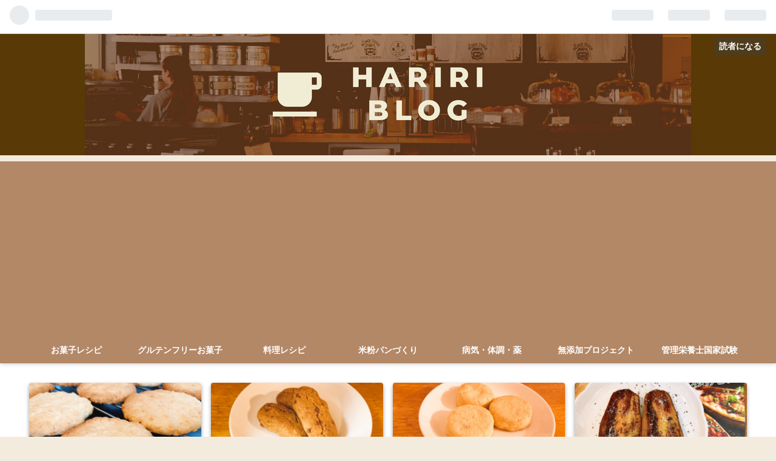

--- FILE ---
content_type: text/html; charset=utf-8
request_url: https://www.haririblog.com/archive/2022/8
body_size: 13031
content:
<!DOCTYPE html>
<html
  lang="ja"

data-admin-domain="//blog.hatena.ne.jp"
data-admin-origin="https://blog.hatena.ne.jp"
data-author="croissanttan"
data-avail-langs="ja en"
data-blog="hariri.hatenablog.com"
data-blog-host="hariri.hatenablog.com"
data-blog-is-public="1"
data-blog-name=""
data-blog-owner="croissanttan"
data-blog-show-ads=""
data-blog-show-sleeping-ads=""
data-blog-uri="https://www.haririblog.com/"
data-blog-uuid="26006613781230754"
data-blogs-uri-base="https://www.haririblog.com"
data-brand="pro"
data-data-layer="{&quot;hatenablog&quot;:{&quot;admin&quot;:{},&quot;analytics&quot;:{&quot;brand_property_id&quot;:&quot;&quot;,&quot;measurement_id&quot;:&quot;G-DMP13BTLNM&quot;,&quot;non_sampling_property_id&quot;:&quot;&quot;,&quot;property_id&quot;:&quot;UA-209088141-1&quot;,&quot;separated_property_id&quot;:&quot;UA-29716941-21&quot;},&quot;blog&quot;:{&quot;blog_id&quot;:&quot;26006613781230754&quot;,&quot;content_seems_japanese&quot;:&quot;true&quot;,&quot;disable_ads&quot;:&quot;custom_domain&quot;,&quot;enable_ads&quot;:&quot;false&quot;,&quot;enable_keyword_link&quot;:&quot;false&quot;,&quot;entry_show_footer_related_entries&quot;:&quot;true&quot;,&quot;force_pc_view&quot;:&quot;true&quot;,&quot;is_public&quot;:&quot;true&quot;,&quot;is_responsive_view&quot;:&quot;true&quot;,&quot;is_sleeping&quot;:&quot;true&quot;,&quot;lang&quot;:&quot;ja&quot;,&quot;name&quot;:&quot;&quot;,&quot;owner_name&quot;:&quot;croissanttan&quot;,&quot;uri&quot;:&quot;https://www.haririblog.com/&quot;},&quot;brand&quot;:&quot;pro&quot;,&quot;page_id&quot;:&quot;archive&quot;,&quot;permalink_entry&quot;:null,&quot;pro&quot;:&quot;pro&quot;,&quot;router_type&quot;:&quot;blogs&quot;}}"
data-device="pc"
data-dont-recommend-pro="false"
data-global-domain="https://hatena.blog"
data-globalheader-color="b"
data-globalheader-type="pc"
data-has-touch-view="1"
data-help-url="https://help.hatenablog.com"
data-no-suggest-touch-view="1"
data-page="archive"
data-parts-domain="https://hatenablog-parts.com"
data-plus-available="1"
data-pro="true"
data-router-type="blogs"
data-sentry-dsn="https://03a33e4781a24cf2885099fed222b56d@sentry.io/1195218"
data-sentry-environment="production"
data-sentry-sample-rate="0.1"
data-static-domain="https://cdn.blog.st-hatena.com"
data-version="ce040fcbad0d42a5e1cae88990dad0"



  itemscope
  itemtype="http://schema.org/Blog"


  data-initial-state="{}"

  >
  <head prefix="og: http://ogp.me/ns# fb: http://ogp.me/ns/fb#">

  

  
  <meta name="viewport" content="width=device-width, initial-scale=1.0" />


  


  

  <meta name="robots" content="max-image-preview:large" />


  <meta charset="utf-8"/>
  <meta http-equiv="X-UA-Compatible" content="IE=7; IE=9; IE=10; IE=11" />
  <title>2022-08-01から1ヶ月間の記事一覧 - </title>

  
  <link rel="canonical" href="https://www.haririblog.com/archive/2022/08"/>



  

<meta itemprop="name" content="2022-08-01から1ヶ月間の記事一覧 - "/>

  <meta itemprop="image" content="https://cdn.user.blog.st-hatena.com/default_entry_og_image/153738001/1675309526680709"/>


  <meta property="og:title" content="2022-08-01から1ヶ月間の記事一覧 - "/>
<meta property="og:type" content="blog"/>
  <meta property="og:url" content="https://www.haririblog.com/archive/2022/08"/>

  
  
  
  <meta property="og:image" content="https://cdn.image.st-hatena.com/image/scale/d5da633077eceb2ee3df4c31a19c6114bc1d3629/backend=imagemagick;enlarge=0;height=1000;version=1;width=1200/https%3A%2F%2Fcdn.user.blog.st-hatena.com%2Fdefault_entry_og_image%2F153738001%2F1675309526680709"/>

<meta property="og:image:alt" content="2022-08-01から1ヶ月間の記事一覧 - "/>
  <meta property="og:description" content="" />
<meta property="og:site_name" content=""/>

    <meta name="twitter:card" content="summary" />  <meta name="twitter:title" content="2022-08-01から1ヶ月間の記事一覧 - " />  <meta name="twitter:description" content="" />  <meta name="twitter:app:name:iphone" content="はてなブログアプリ" />
  <meta name="twitter:app:id:iphone" content="583299321" />
  <meta name="twitter:app:url:iphone" content="hatenablog:///open?uri=https%3A%2F%2Fwww.haririblog.com%2Farchive%2F2022%2F8" />  <meta name="twitter:site" content="@hariri3hariri3" />
  
    <meta name="google-site-verification" content="jzz5-d9tixQv_nNZ0tq-jWdxqFvQ365z9hM9PRMrf1M" />


  
<script
  id="embed-gtm-data-layer-loader"
  data-data-layer-page-specific=""
>
(function() {
  function loadDataLayer(elem, attrName) {
    if (!elem) { return {}; }
    var json = elem.getAttribute(attrName);
    if (!json) { return {}; }
    return JSON.parse(json);
  }

  var globalVariables = loadDataLayer(
    document.documentElement,
    'data-data-layer'
  );
  var pageSpecificVariables = loadDataLayer(
    document.getElementById('embed-gtm-data-layer-loader'),
    'data-data-layer-page-specific'
  );

  var variables = [globalVariables, pageSpecificVariables];

  if (!window.dataLayer) {
    window.dataLayer = [];
  }

  for (var i = 0; i < variables.length; i++) {
    window.dataLayer.push(variables[i]);
  }
})();
</script>

<!-- Google Tag Manager -->
<script>(function(w,d,s,l,i){w[l]=w[l]||[];w[l].push({'gtm.start':
new Date().getTime(),event:'gtm.js'});var f=d.getElementsByTagName(s)[0],
j=d.createElement(s),dl=l!='dataLayer'?'&l='+l:'';j.async=true;j.src=
'https://www.googletagmanager.com/gtm.js?id='+i+dl;f.parentNode.insertBefore(j,f);
})(window,document,'script','dataLayer','GTM-P4CXTW');</script>
<!-- End Google Tag Manager -->











  <link rel="shortcut icon" href="https://www.haririblog.com/icon/favicon">
<link rel="apple-touch-icon" href="https://www.haririblog.com/icon/touch">
<link rel="icon" sizes="192x192" href="https://www.haririblog.com/icon/link">

  

<link rel="alternate" type="application/atom+xml" title="Atom" href="https://www.haririblog.com/feed"/>
<link rel="alternate" type="application/rss+xml" title="RSS2.0" href="https://www.haririblog.com/rss"/>

  
  
  <link rel="author" href="http://www.hatena.ne.jp/croissanttan/">


  

  
      <link rel="preload" href="https://cdn-ak.f.st-hatena.com/images/fotolife/c/croissanttan/20230202/20230202103215.png" as="image"/>
      <link rel="preload" href="https://cdn.image.st-hatena.com/image/scale/381afeb84b20192980f70d8e5891e6ebba5d0388/backend=imagemagick;height=500;quality=80;version=1;width=500/https%3A%2F%2Fcdn-ak.f.st-hatena.com%2Fimages%2Ffotolife%2Fc%2Fcroissanttan%2F20220825%2F20220825090734.jpg" as="image"/>


  
    
<link rel="stylesheet" type="text/css" href="https://cdn.blog.st-hatena.com/css/blog.css?version=ce040fcbad0d42a5e1cae88990dad0"/>

    
  <link rel="stylesheet" type="text/css" href="https://usercss.blog.st-hatena.com/blog_style/26006613781230754/a9f63bc0f9638aa89349f7e89033ff543795b74c"/>
  
  

  

  
<script> </script>

  
<style>
  div#google_afc_user,
  div.google-afc-user-container,
  div.google_afc_image,
  div.google_afc_blocklink {
      display: block !important;
  }
</style>


  

  

  <!-- フォントオーサム -->
<link href="https://use.fontawesome.com/releases/v5.6.1/css/all.css" rel="stylesheet">

<style>

/*小見出し*/
h5 {
  position: relative;
  padding: 8px 15px;
  margin-left: 40px;
  background: #def3ff;
  border-radius: 20px;
}

h5:before {
  font-family: "Font Awesome 5 Free";
  content: "\f111";
  font-weight: 900;
  position: absolute;
  font-size: 15px;
  left: -40px;
  bottom: 0;
  color: #def3ff;
}

h5:after {
  font-family: "Font Awesome 5 Free";
  content: "\f111";
  font-weight: 900;
  position: absolute;
  font-size: 23px;
  left: -23px;
  bottom: 0;
  color: #def3ff;
}

/*蛍光ペン風アンダーライン*/
article em{
font-weight:bold;
font-style: normal;
margin:0 0.1em;
padding:0.1em 0.2em;
background:#fcfc60 !important;
background:linear-gradient(to bottom, transparent 60%, #ffcccc 60%) !important;
}
article i{
font-style:oblique !important;
}


</style>
<script async src="https://pagead2.googlesyndication.com/pagead/js/adsbygoogle.js?client=ca-pub-5621210672749562"
     crossorigin="anonymous"></script>


<!-- Google tag (gtag.js) -->
<script async src="https://www.googletagmanager.com/gtag/js?id=G-DMP13BTLNM"></script>
<script>
  window.dataLayer = window.dataLayer || [];
  function gtag(){dataLayer.push(arguments);}
  gtag('js', new Date());

  gtag('config', 'G-DMP13BTLNM');
</script>
</head>

  <body class="page-archive header-image-enable enable-top-editarea globalheader-ng-enabled">
    

<div id="globalheader-container"
  data-brand="hatenablog"
  
  >
  <iframe id="globalheader" height="37" frameborder="0" allowTransparency="true"></iframe>
</div>


  
  
  
    <nav class="
      blog-controlls
      
    ">
      <div class="blog-controlls-blog-icon">
        <a href="https://www.haririblog.com/">
          <img src="https://cdn.image.st-hatena.com/image/square/2dbd73454920f377acf4b49241012eb1204d4e27/backend=imagemagick;height=128;version=1;width=128/https%3A%2F%2Fcdn.user.blog.st-hatena.com%2Fblog_custom_icon%2F153738001%2F1742392650613145" alt=""/>
        </a>
      </div>
      <div class="blog-controlls-title">
        <a href="https://www.haririblog.com/"></a>
      </div>
      <a href="https://blog.hatena.ne.jp/croissanttan/hariri.hatenablog.com/subscribe?utm_campaign=subscribe_blog&amp;utm_source=blogs_topright_button&amp;utm_medium=button" class="blog-controlls-subscribe-btn test-blog-header-controlls-subscribe">
        読者になる
      </a>
    </nav>
  

  <div id="container">
    <div id="container-inner">
      <header id="blog-title" data-brand="hatenablog">
  <div id="blog-title-inner" style="background-image: url('https://cdn-ak.f.st-hatena.com/images/fotolife/c/croissanttan/20230202/20230202103215.png'); background-position: center 0px;">
    <div id="blog-title-content">
      <h1 id="title"><a href="https://www.haririblog.com/"></a></h1>
      
    </div>
  </div>
</header>

      
  <div id="top-editarea">
    <!--グローバルナビゲーション-->
  <div id="nav-drawer">
      <input id="nav-input" type="checkbox" class="nav-unshown">
      <label id="nav-open" for="nav-input"><i class="blogicon-reorder g-nav-icon"></i><span class="mini-text">メニュー</span></label>
      <label class="nav-unshown" id="nav-close" for="nav-input"></label>
      <div id="nav-content">
          <label class="nav-close" for="nav-input"><i class="blogicon-close"></i>CLOSE</label>
              <ul class="g-nav">                 
                  <li><a href="https://www.haririblog.com/archive/category/%E3%81%8A%E8%8F%93%E5%AD%90%E3%83%AC%E3%82%B7%E3%83%94%F0%9F%8D%AA">お菓子レシピ</a></li>
                  <li><a href="https://www.haririblog.com/archive/category/%E3%82%B0%E3%83%AB%E3%83%86%E3%83%B3%E3%83%95%E3%83%AA%E3%83%BC%E3%81%8A%E8%8F%93%E5%AD%90%F0%9F%8C%BE">グルテンフリーお菓子</a></li>
                  <li><a href="https://www.haririblog.com/archive/category/%E6%96%99%E7%90%86%E3%83%AC%E3%82%B7%E3%83%94%F0%9F%8D%BD">料理レシピ</a></li>
                  <li><a href="https://www.haririblog.com/archive/category/%E7%B1%B3%E7%B2%89%E3%83%91%E3%83%B3%E3%81%A5%E3%81%8F%E3%82%8A%E3%81%B8%E3%81%AE%E9%81%93%F0%9F%8D%9E">米粉パンづくり</a></li>
                  <li><a href="https://www.haririblog.com/archive/category/%E7%97%85%E6%B0%97%E3%83%BB%E4%BD%93%E8%AA%BF%E3%83%BB%E8%96%AC%F0%9F%92%8A">病気・体調・薬</a></li>
                  <li><a href="https://www.haririblog.com/archive/category/%E7%84%A1%E6%B7%BB%E5%8A%A0%E3%83%97%E3%83%AD%E3%82%B8%E3%82%A7%E3%82%AF%E3%83%88">無添加プロジェクト️</a></li>
                  <li><a href="https://www.haririblog.com/archive/category/%E7%AE%A1%E7%90%86%E6%A0%84%E9%A4%8A%E5%A3%AB%E5%9B%BD%E5%AE%B6%E8%A9%A6%E9%A8%93%F0%9F%93%94%E2%9C%8F">管理栄養士国家試験</a></li>
              </ul>
      </div>
  </div>
<!--グローバルナビゲーションここまで-->

<!--おすすめ記事デフォルト-->
<div class="c_recommend-container">
  <ul class="c_recommend">
    <!--1記事目-->
    <li class="c_recommend-item">
      <a href="https://www.haririblog.com/entry/2022/04/01/220209" class="c_recommend-link">
        <div class="c_recommend-thumb"><figure class="c_recommend-figure"><img src="https://cdn-ak.f.st-hatena.com/images/fotolife/c/croissanttan/20220401/20220401230603.jpg" alt="我が家で人気のお菓子１位👑" class="c_recommend-img"></figure></div>
        <div class="c_recommend-item-body"><span class="c_recommend-item-title">我が家で人気のお菓子１位👑</span></div>
      </a>
    </li>
    <!--2記事目-->
    <li class="c_recommend-item">
      <a href="https://www.haririblog.com/entry/2022/03/09/224652" class="c_recommend-link">
        <div class="c_recommend-thumb"><figure class="c_recommend-figure"><img src="https://cdn-ak.f.st-hatena.com/images/fotolife/c/croissanttan/20220308/20220308224123.jpg" alt="我が家で人気のお菓子２位👑" class="c_recommend-img"></figure></div>
        <div class="c_recommend-item-body"><span class="c_recommend-item-title">我が家で人気のお菓子２位👑</span></div>
      </a>
    </li>
    <!--3記事目-->
    <li class="c_recommend-item">
      <a href="https://www.haririblog.com/entry/2021/12/08/211952" class="c_recommend-link">
        <div class="c_recommend-thumb"><figure class="c_recommend-figure"><img src="https://cdn-ak.f.st-hatena.com/images/fotolife/c/croissanttan/20211208/20211208211543.jpg" alt="我が家で人気のお菓子３位👑" class="c_recommend-img"></figure></div>
        <div class="c_recommend-item-body"><span class="c_recommend-item-title">我が家で人気のお菓子３位👑</span></div>
      </a>
    </li>
    <!--4記事目-->
    <li class="c_recommend-item">
      <a href="https://www.haririblog.com/entry/2022/11/14/234611" class="c_recommend-link">
        <div class="c_recommend-thumb"><figure class="c_recommend-figure"><img src="https://cdn-ak.f.st-hatena.com/images/fotolife/c/croissanttan/20221114/20221114231255.jpg" alt="おすすめの有機野菜の宅配サービス" class="c_recommend-img"></figure></div>
        <div class="c_recommend-item-body"><span class="c_recommend-item-title">おすすめの有機野菜の宅配サービス</span></div>
      </a>
    </li>
    <!--記事を追加する場合はこの下に入れる-->
    
  </ul>
</div>
  </div>


      
      



<div id="content">
  <div id="content-inner">
    <div id="wrapper">
      <div id="main">
        <div id="main-inner">
          

          



          

          
            <h2 class="archive-heading">
              2022-08-01から1ヶ月間の記事一覧
            </h2>
          

          
            <div class="archive-entries">
              
                
                  <section class="archive-entry test-archive-entry autopagerize_page_element" data-uuid="4207112889911729893">
<div class="archive-entry-header">
  <div class="date archive-date">
    <a href="https://www.haririblog.com/archive/2022/08/26" rel="nofollow">
      <time datetime="2022-08-26" title="2022-08-26">
        <span class="date-year">2022</span><span class="hyphen">-</span><span class="date-month">08</span><span class="hyphen">-</span><span class="date-day">26</span>
      </time>
    </a>
  </div>

  <h1 class="entry-title">
    <a class="entry-title-link" href="https://www.haririblog.com/entry/2022/08/26/104633">夏にぴったり！『サックサク！米粉のグラノーラ入りヨーグルトクッキー🥣』米粉レシピ</a>
    
    
  </h1>
</div>


  <div class="categories">
    
      <a href="https://www.haririblog.com/archive/category/%E3%81%8A%E8%8F%93%E5%AD%90%E3%83%AC%E3%82%B7%E3%83%94%F0%9F%8D%AA" class="archive-category-link category-お菓子レシピ🍪">お菓子レシピ🍪</a>
    
      <a href="https://www.haririblog.com/archive/category/%E3%82%B0%E3%83%AB%E3%83%86%E3%83%B3%E3%83%95%E3%83%AA%E3%83%BC%E3%81%8A%E8%8F%93%E5%AD%90%F0%9F%8C%BE" class="archive-category-link category-グルテンフリーお菓子🌾">グルテンフリーお菓子🌾</a>
    
      <a href="https://www.haririblog.com/archive/category/%E7%B1%B3%E7%B2%89%E3%81%AE%E3%81%8A%E8%8F%93%E5%AD%90%F0%9F%8C%BE" class="archive-category-link category-米粉のお菓子🌾">米粉のお菓子🌾</a>
    
  </div>


  <a href="https://www.haririblog.com/entry/2022/08/26/104633" class="entry-thumb-link">
    <div class="entry-thumb" style="background-image: url('https://cdn.image.st-hatena.com/image/scale/381afeb84b20192980f70d8e5891e6ebba5d0388/backend=imagemagick;height=500;quality=80;version=1;width=500/https%3A%2F%2Fcdn-ak.f.st-hatena.com%2Fimages%2Ffotolife%2Fc%2Fcroissanttan%2F20220825%2F20220825090734.jpg');">
    </div>
  </a>
<div class="archive-entry-body">
  <p class="entry-description">
    
      みなさまこんにちは ご訪問いただきありがとうございます(*^^*) 足の親指の付け根が痛い！のお話 『サックサク！米粉のグラノーラ入りヨーグルトクッキー』 【材料】 【作り方】 食べてみた感想 足の親指の付け根が痛い！のお話 昨日、整形外科に行って参り…
    
  </p>

  
    <div class="archive-entry-tags-wrapper">
  <div class="archive-entry-tags">
      <span class="archive-entry-tag">
        <a href="https://d.hatena.ne.jp/keyword/%E3%82%B0%E3%83%A9%E3%83%8E%E3%83%BC%E3%83%A9%E3%82%AF%E3%83%83%E3%82%AD%E3%83%BC" class="archive-entry-tag-link">
          
          
          <span class="archive-entry-tag-icon">#</span><span class="archive-entry-tag-label">グラノーラクッキー</span>
        </a>
      </span>
    
      <span class="archive-entry-tag">
        <a href="https://d.hatena.ne.jp/keyword/%E3%83%AC%E3%83%A2%E3%83%B3%E3%82%AF%E3%83%83%E3%82%AD%E3%83%BC" class="archive-entry-tag-link">
          
          
          <span class="archive-entry-tag-icon">#</span><span class="archive-entry-tag-label">レモンクッキー</span>
        </a>
      </span>
    
      <span class="archive-entry-tag">
        <a href="https://d.hatena.ne.jp/keyword/%E3%83%A8%E3%83%BC%E3%82%B0%E3%83%AB%E3%83%88%E3%82%AF%E3%83%83%E3%82%AD%E3%83%BC" class="archive-entry-tag-link">
          
          
          <span class="archive-entry-tag-icon">#</span><span class="archive-entry-tag-label">ヨーグルトクッキー</span>
        </a>
      </span>
    
      <span class="archive-entry-tag">
        <a href="https://d.hatena.ne.jp/keyword/%E5%A4%96%E5%8F%8D%E6%AF%8D%E8%B6%BE" class="archive-entry-tag-link">
          
          
          <span class="archive-entry-tag-icon">#</span><span class="archive-entry-tag-label">外反母趾</span>
        </a>
      </span>
    
      <span class="archive-entry-tag">
        <a href="https://d.hatena.ne.jp/keyword/%E8%B6%B3%E3%81%AE%E4%BB%98%E3%81%91%E6%A0%B9%E3%81%AE%E7%97%9B%E3%81%BF" class="archive-entry-tag-link">
          
          
          <span class="archive-entry-tag-icon">#</span><span class="archive-entry-tag-label">足の付け根の痛み</span>
        </a>
      </span>
      </div>
</div>

  

  <span class="social-buttons">
    
    
      <a href="https://b.hatena.ne.jp/entry/s/www.haririblog.com/entry/2022/08/26/104633" class="bookmark-widget-counter">
        <img src="https://b.hatena.ne.jp/entry/image/https://www.haririblog.com/entry/2022/08/26/104633" alt="はてなブックマーク - 夏にぴったり！『サックサク！米粉のグラノーラ入りヨーグルトクッキー🥣』米粉レシピ" />
      </a>
    

    <span
      class="star-container"
      data-hatena-star-container
      data-hatena-star-url="https://www.haririblog.com/entry/2022/08/26/104633"
      data-hatena-star-title="夏にぴったり！『サックサク！米粉のグラノーラ入りヨーグルトクッキー🥣』米粉レシピ"
      data-hatena-star-variant="profile-icon"
      data-hatena-star-profile-url-template="https://blog.hatena.ne.jp/{username}/"
    ></span>
  </span>
</div>
</section>
              
                
                  <section class="archive-entry test-archive-entry autopagerize_page_element" data-uuid="4207112889907345347">
<div class="archive-entry-header">
  <div class="date archive-date">
    <a href="https://www.haririblog.com/archive/2022/08/10" rel="nofollow">
      <time datetime="2022-08-10" title="2022-08-10">
        <span class="date-year">2022</span><span class="hyphen">-</span><span class="date-month">08</span><span class="hyphen">-</span><span class="date-day">10</span>
      </time>
    </a>
  </div>

  <h1 class="entry-title">
    <a class="entry-title-link" href="https://www.haririblog.com/entry/2022/08/10/222009">やさしい味わい！しっとり食感！『米粉のしっとりバナナクッキー🍌』米粉レシピ</a>
    
    
  </h1>
</div>


  <div class="categories">
    
      <a href="https://www.haririblog.com/archive/category/%E3%81%8A%E8%8F%93%E5%AD%90%E3%83%AC%E3%82%B7%E3%83%94%F0%9F%8D%AA" class="archive-category-link category-お菓子レシピ🍪">お菓子レシピ🍪</a>
    
      <a href="https://www.haririblog.com/archive/category/%E3%82%B0%E3%83%AB%E3%83%86%E3%83%B3%E3%83%95%E3%83%AA%E3%83%BC%E3%81%8A%E8%8F%93%E5%AD%90%F0%9F%8C%BE" class="archive-category-link category-グルテンフリーお菓子🌾">グルテンフリーお菓子🌾</a>
    
      <a href="https://www.haririblog.com/archive/category/%E7%B1%B3%E7%B2%89%E3%81%AE%E3%81%8A%E8%8F%93%E5%AD%90%F0%9F%8C%BE" class="archive-category-link category-米粉のお菓子🌾">米粉のお菓子🌾</a>
    
  </div>


  <a href="https://www.haririblog.com/entry/2022/08/10/222009" class="entry-thumb-link">
    <div class="entry-thumb" style="background-image: url('https://cdn.image.st-hatena.com/image/scale/18dcecf9b20f44ebdc931733dd07ae735eba4b9f/backend=imagemagick;height=500;quality=80;version=1;width=500/https%3A%2F%2Fcdn-ak.f.st-hatena.com%2Fimages%2Ffotolife%2Fc%2Fcroissanttan%2F20220810%2F20220810213822.jpg');">
    </div>
  </a>
<div class="archive-entry-body">
  <p class="entry-description">
    
      みなさまこんばんは ご訪問いただきありがとうございます(*^^*) 生理のお話Part2 『米粉のしっとりバナナクッキー』 【材料】 【作り方】 食べてみた感想 生理のお話Part2 前回に続き、生理の話を失礼します‍♀️ 前回、生理から12日経っても血が止まらなかっ…
    
  </p>

  
    <div class="archive-entry-tags-wrapper">
  <div class="archive-entry-tags">
      <span class="archive-entry-tag">
        <a href="https://d.hatena.ne.jp/keyword/%E7%94%9F%E7%90%86%E4%B8%8D%E9%A0%86" class="archive-entry-tag-link">
          
          
          <span class="archive-entry-tag-icon">#</span><span class="archive-entry-tag-label">生理不順</span>
        </a>
      </span>
    
      <span class="archive-entry-tag">
        <a href="https://d.hatena.ne.jp/keyword/%E7%94%9F%E7%90%86%E3%81%8C%E7%B5%82%E3%82%8F%E3%82%89%E3%81%AA%E3%81%84" class="archive-entry-tag-link">
          
          
          <span class="archive-entry-tag-icon">#</span><span class="archive-entry-tag-label">生理が終わらない</span>
        </a>
      </span>
    
      <span class="archive-entry-tag">
        <a href="https://d.hatena.ne.jp/keyword/%E5%A9%A6%E4%BA%BA%E7%A7%91%E3%81%B8" class="archive-entry-tag-link">
          
          
          <span class="archive-entry-tag-icon">#</span><span class="archive-entry-tag-label">婦人科へ</span>
        </a>
      </span>
    
      <span class="archive-entry-tag">
        <a href="https://d.hatena.ne.jp/keyword/%E3%83%90%E3%83%8A%E3%83%8A%E3%82%AF%E3%83%83%E3%82%AD%E3%83%BC" class="archive-entry-tag-link">
          
          
          <span class="archive-entry-tag-icon">#</span><span class="archive-entry-tag-label">バナナクッキー</span>
        </a>
      </span>
    
      <span class="archive-entry-tag">
        <a href="https://d.hatena.ne.jp/keyword/%E7%B1%B3%E7%B2%89%E3%82%AF%E3%83%83%E3%82%AD%E3%83%BC" class="archive-entry-tag-link">
          
          
          <span class="archive-entry-tag-icon">#</span><span class="archive-entry-tag-label">米粉クッキー</span>
        </a>
      </span>
    
      <span class="archive-entry-tag">
        <a href="https://d.hatena.ne.jp/keyword/%E3%82%B0%E3%83%AB%E3%83%86%E3%83%B3%E3%83%95%E3%83%AA%E3%83%BC" class="archive-entry-tag-link">
          
          
          <span class="archive-entry-tag-icon">#</span><span class="archive-entry-tag-label">グルテンフリー</span>
        </a>
      </span>
      </div>
</div>

  

  <span class="social-buttons">
    
    
      <a href="https://b.hatena.ne.jp/entry/s/www.haririblog.com/entry/2022/08/10/222009" class="bookmark-widget-counter">
        <img src="https://b.hatena.ne.jp/entry/image/https://www.haririblog.com/entry/2022/08/10/222009" alt="はてなブックマーク - やさしい味わい！しっとり食感！『米粉のしっとりバナナクッキー🍌』米粉レシピ" />
      </a>
    

    <span
      class="star-container"
      data-hatena-star-container
      data-hatena-star-url="https://www.haririblog.com/entry/2022/08/10/222009"
      data-hatena-star-title="やさしい味わい！しっとり食感！『米粉のしっとりバナナクッキー🍌』米粉レシピ"
      data-hatena-star-variant="profile-icon"
      data-hatena-star-profile-url-template="https://blog.hatena.ne.jp/{username}/"
    ></span>
  </span>
</div>
</section>
              
                
                  <section class="archive-entry test-archive-entry autopagerize_page_element" data-uuid="4207112889906171961">
<div class="archive-entry-header">
  <div class="date archive-date">
    <a href="https://www.haririblog.com/archive/2022/08/06" rel="nofollow">
      <time datetime="2022-08-06" title="2022-08-06">
        <span class="date-year">2022</span><span class="hyphen">-</span><span class="date-month">08</span><span class="hyphen">-</span><span class="date-day">06</span>
      </time>
    </a>
  </div>

  <h1 class="entry-title">
    <a class="entry-title-link" href="https://www.haririblog.com/entry/2022/08/06/103728">オールスパイスの消費に！『米粉のスパイスクッキー』かんたん米粉レシピ</a>
    
    
  </h1>
</div>


  <div class="categories">
    
      <a href="https://www.haririblog.com/archive/category/%E3%81%8A%E8%8F%93%E5%AD%90%E3%83%AC%E3%82%B7%E3%83%94%F0%9F%8D%AA" class="archive-category-link category-お菓子レシピ🍪">お菓子レシピ🍪</a>
    
      <a href="https://www.haririblog.com/archive/category/%E3%82%B0%E3%83%AB%E3%83%86%E3%83%B3%E3%83%95%E3%83%AA%E3%83%BC%E3%81%8A%E8%8F%93%E5%AD%90%F0%9F%8C%BE" class="archive-category-link category-グルテンフリーお菓子🌾">グルテンフリーお菓子🌾</a>
    
      <a href="https://www.haririblog.com/archive/category/%E7%B1%B3%E7%B2%89%E3%81%AE%E3%81%8A%E8%8F%93%E5%AD%90%F0%9F%8C%BE" class="archive-category-link category-米粉のお菓子🌾">米粉のお菓子🌾</a>
    
  </div>


  <a href="https://www.haririblog.com/entry/2022/08/06/103728" class="entry-thumb-link">
    <div class="entry-thumb" style="background-image: url('https://cdn.image.st-hatena.com/image/scale/5dd2214da39aeb0bbeb072253c300657cee4ff62/backend=imagemagick;height=500;quality=80;version=1;width=500/https%3A%2F%2Fcdn-ak.f.st-hatena.com%2Fimages%2Ffotolife%2Fc%2Fcroissanttan%2F20220806%2F20220806094052.jpg');">
    </div>
  </a>
<div class="archive-entry-body">
  <p class="entry-description">
    
      みなさまこんにちは ご訪問いただきありがとうございます(*^^*) 久しぶりに婦人科に行きました〜の話 『米粉のスパイスクッキー』 【材料】 【作り方】 食べてみた感想 久しぶりに婦人科に行きました〜の話 いきなり生理の話を失礼します‍♀️ この前、生理が…
    
  </p>

  
    <div class="archive-entry-tags-wrapper">
  <div class="archive-entry-tags">
      <span class="archive-entry-tag">
        <a href="https://d.hatena.ne.jp/keyword/%E3%82%AA%E3%83%BC%E3%83%AB%E3%82%B9%E3%83%91%E3%82%A4%E3%82%B9" class="archive-entry-tag-link">
          
          
          <span class="archive-entry-tag-icon">#</span><span class="archive-entry-tag-label">オールスパイス</span>
        </a>
      </span>
    
      <span class="archive-entry-tag">
        <a href="https://d.hatena.ne.jp/keyword/%E3%82%B9%E3%83%91%E3%82%A4%E3%82%B9%E3%82%AF%E3%83%83%E3%82%AD%E3%83%BC" class="archive-entry-tag-link">
          
          
          <span class="archive-entry-tag-icon">#</span><span class="archive-entry-tag-label">スパイスクッキー</span>
        </a>
      </span>
    
      <span class="archive-entry-tag">
        <a href="https://d.hatena.ne.jp/keyword/%E3%82%B0%E3%83%AB%E3%83%86%E3%83%B3%E3%83%95%E3%83%AA%E3%83%BC%E3%82%AF%E3%83%83%E3%82%AD%E3%83%BC" class="archive-entry-tag-link">
          
          
          <span class="archive-entry-tag-icon">#</span><span class="archive-entry-tag-label">グルテンフリークッキー</span>
        </a>
      </span>
    
      <span class="archive-entry-tag">
        <a href="https://d.hatena.ne.jp/keyword/%E7%94%9F%E7%90%86%E4%B8%8D%E9%A0%86" class="archive-entry-tag-link">
          
          
          <span class="archive-entry-tag-icon">#</span><span class="archive-entry-tag-label">生理不順</span>
        </a>
      </span>
      </div>
</div>

  

  <span class="social-buttons">
    
    
      <a href="https://b.hatena.ne.jp/entry/s/www.haririblog.com/entry/2022/08/06/103728" class="bookmark-widget-counter">
        <img src="https://b.hatena.ne.jp/entry/image/https://www.haririblog.com/entry/2022/08/06/103728" alt="はてなブックマーク - オールスパイスの消費に！『米粉のスパイスクッキー』かんたん米粉レシピ" />
      </a>
    

    <span
      class="star-container"
      data-hatena-star-container
      data-hatena-star-url="https://www.haririblog.com/entry/2022/08/06/103728"
      data-hatena-star-title="オールスパイスの消費に！『米粉のスパイスクッキー』かんたん米粉レシピ"
      data-hatena-star-variant="profile-icon"
      data-hatena-star-profile-url-template="https://blog.hatena.ne.jp/{username}/"
    ></span>
  </span>
</div>
</section>
              
                
                  <section class="archive-entry test-archive-entry autopagerize_page_element" data-uuid="4207112889904781890">
<div class="archive-entry-header">
  <div class="date archive-date">
    <a href="https://www.haririblog.com/archive/2022/08/01" rel="nofollow">
      <time datetime="2022-08-01" title="2022-08-01">
        <span class="date-year">2022</span><span class="hyphen">-</span><span class="date-month">08</span><span class="hyphen">-</span><span class="date-day">01</span>
      </time>
    </a>
  </div>

  <h1 class="entry-title">
    <a class="entry-title-link" href="https://www.haririblog.com/entry/2022/08/01/220104">小麦粉・砂糖不使用！『🍯はちみつレモンのオートミールクッキー🍋』かんたん米粉レシピ</a>
    
    
  </h1>
</div>


  <div class="categories">
    
      <a href="https://www.haririblog.com/archive/category/%E3%81%8A%E8%8F%93%E5%AD%90%E3%83%AC%E3%82%B7%E3%83%94%F0%9F%8D%AA" class="archive-category-link category-お菓子レシピ🍪">お菓子レシピ🍪</a>
    
      <a href="https://www.haririblog.com/archive/category/%E3%82%B0%E3%83%AB%E3%83%86%E3%83%B3%E3%83%95%E3%83%AA%E3%83%BC%E3%81%8A%E8%8F%93%E5%AD%90%F0%9F%8C%BE" class="archive-category-link category-グルテンフリーお菓子🌾">グルテンフリーお菓子🌾</a>
    
      <a href="https://www.haririblog.com/archive/category/%E7%B1%B3%E7%B2%89%E3%81%AE%E3%81%8A%E8%8F%93%E5%AD%90%F0%9F%8C%BE" class="archive-category-link category-米粉のお菓子🌾">米粉のお菓子🌾</a>
    
  </div>


  <a href="https://www.haririblog.com/entry/2022/08/01/220104" class="entry-thumb-link">
    <div class="entry-thumb" style="background-image: url('https://cdn.image.st-hatena.com/image/scale/ad7e7e35fac1f665c4b29e5ecb84074ea5d79d02/backend=imagemagick;height=500;quality=80;version=1;width=500/https%3A%2F%2Fcdn-ak.f.st-hatena.com%2Fimages%2Ffotolife%2Fc%2Fcroissanttan%2F20220801%2F20220801091454.jpg');">
    </div>
  </a>
<div class="archive-entry-body">
  <p class="entry-description">
    
      みなさまこんばんは ご訪問いただきありがとうございます(*^^*) 自家製ヨーグルトのお話 『はちみつレモンのオートミールクッキー』 【材料】約24枚 【作り方】 食べてみた感想 自家製ヨーグルトのお話 わたくし2年ほど前から自家製ヨーグルトを作っています…
    
  </p>

  
    <div class="archive-entry-tags-wrapper">
  <div class="archive-entry-tags">
      <span class="archive-entry-tag">
        <a href="https://d.hatena.ne.jp/keyword/%E7%A0%82%E7%B3%96%E4%B8%8D%E4%BD%BF%E7%94%A8%E3%81%8A%E3%82%84%E3%81%A4" class="archive-entry-tag-link">
          
          
          <span class="archive-entry-tag-icon">#</span><span class="archive-entry-tag-label">砂糖不使用おやつ</span>
        </a>
      </span>
    
      <span class="archive-entry-tag">
        <a href="https://d.hatena.ne.jp/keyword/%E5%B0%8F%E9%BA%A6%E7%B2%89%E4%B8%8D%E4%BD%BF%E7%94%A8" class="archive-entry-tag-link">
          
          
          <span class="archive-entry-tag-icon">#</span><span class="archive-entry-tag-label">小麦粉不使用</span>
        </a>
      </span>
    
      <span class="archive-entry-tag">
        <a href="https://d.hatena.ne.jp/keyword/%E3%81%AF%E3%81%A1%E3%81%BF%E3%81%A4%E3%83%AC%E3%83%A2%E3%83%B3" class="archive-entry-tag-link">
          
          
          <span class="archive-entry-tag-icon">#</span><span class="archive-entry-tag-label">はちみつレモン</span>
        </a>
      </span>
    
      <span class="archive-entry-tag">
        <a href="https://d.hatena.ne.jp/keyword/%E3%82%AA%E3%83%BC%E3%83%88%E3%83%9F%E3%83%BC%E3%83%AB%E3%82%AF%E3%83%83%E3%82%AD%E3%83%BC" class="archive-entry-tag-link">
          
          
          <span class="archive-entry-tag-icon">#</span><span class="archive-entry-tag-label">オートミールクッキー</span>
        </a>
      </span>
    
      <span class="archive-entry-tag">
        <a href="https://d.hatena.ne.jp/keyword/%E7%B1%B3%E7%B2%89%E3%81%AE%E3%81%8A%E8%8F%93%E5%AD%90" class="archive-entry-tag-link">
          
          
          <span class="archive-entry-tag-icon">#</span><span class="archive-entry-tag-label">米粉のお菓子</span>
        </a>
      </span>
    
      <span class="archive-entry-tag">
        <a href="https://d.hatena.ne.jp/keyword/%E3%82%AB%E3%82%B9%E3%83%94%E6%B5%B7%E3%83%A8%E3%83%BC%E3%82%B0%E3%83%AB%E3%83%88" class="archive-entry-tag-link">
          
          
          <span class="archive-entry-tag-icon">#</span><span class="archive-entry-tag-label">カスピ海ヨーグルト</span>
        </a>
      </span>
    
      <span class="archive-entry-tag">
        <a href="https://d.hatena.ne.jp/keyword/%E8%87%AA%E5%AE%B6%E8%A3%BD%E3%83%A8%E3%83%BC%E3%82%B0%E3%83%AB%E3%83%88" class="archive-entry-tag-link">
          
          
          <span class="archive-entry-tag-icon">#</span><span class="archive-entry-tag-label">自家製ヨーグルト</span>
        </a>
      </span>
      </div>
</div>

  

  <span class="social-buttons">
    
    
      <a href="https://b.hatena.ne.jp/entry/s/www.haririblog.com/entry/2022/08/01/220104" class="bookmark-widget-counter">
        <img src="https://b.hatena.ne.jp/entry/image/https://www.haririblog.com/entry/2022/08/01/220104" alt="はてなブックマーク - 小麦粉・砂糖不使用！『🍯はちみつレモンのオートミールクッキー🍋』かんたん米粉レシピ" />
      </a>
    

    <span
      class="star-container"
      data-hatena-star-container
      data-hatena-star-url="https://www.haririblog.com/entry/2022/08/01/220104"
      data-hatena-star-title="小麦粉・砂糖不使用！『🍯はちみつレモンのオートミールクッキー🍋』かんたん米粉レシピ"
      data-hatena-star-variant="profile-icon"
      data-hatena-star-profile-url-template="https://blog.hatena.ne.jp/{username}/"
    ></span>
  </span>
</div>
</section>
              
            </div>

          
        </div>

        
      </div>
    </div>

    
<aside id="box2">
  
  <div id="box2-inner">
    
      
<div class="hatena-module hatena-module-html">
  <div class="hatena-module-body">
    <!-- -->
<div class="design1-profile-wrap">
  <a href="https://profile.hatena.ne.jp/croissanttan/" class="design1-icon-link">
    <figure class="design1-profile_icon"> <img src="https://cdn-ak.f.st-hatena.com/images/fotolife/c/croissanttan/20250320/20250320055937.png" alt="hariri" width=" " height=" "></figure>
    <div class="design1-name">漢方×管理栄養士hariri<span class="design1-name-title"></span></div>
  </a>
  <div class="design1-profile-body">
    <p>身長146cmのこびとです。<br>
6年間、保育園栄養士をしていました👧🍼<br>
私自身、生理不順・無月経・機能性ディスペプシア・嘔吐恐怖症・不安症など、こころとからだの不調に悩まされています。<br>少しでも改善するため「ゆる〜く、グルテンフリー・無添加生活」をはじめました。<br>
グルテンフリーレシピや、健康情報、実施してみた体験談などを発信しています。


</p>
    <div class="design1-text-center"> <a href="https://profile.hatena.ne.jp/croissanttan/" class="design1-about-link"><span>詳しいプロフィール<span></a> </div>
  </div>
  
<div class="follow-btn-container"><!-- -->
<div class="follow-label">＼フォローお願いします／</div>
<ul class="follow-btn-list">
    <!-- -->
    <li class="follow-btn-item"><a href="https://blog.hatena.ne.jp/croissanttan/www.haririblog.com/subscribe" class="hatena" target="_blank" title="読者になる" rel="nofollow noopener noreferrer"><i class="blogicon-hatenablog"></i></a></li>
    <!-- -->
    <li class="follow-btn-item"><a href="https://twitter.com/intent/follow?screen_name=hariri3hariri3" class="twitter" target="_blank" title="ツイッターをフォロー" rel="nofollow noopener noreferrer"><i class="blogicon-twitter"></i></a></li>
    <!-- -->
    <li class="follow-btn-item"><a href="https://www.instagram.com/hari.ri77?ref=badge" class="instagram" target="_blank" title="インスタグラムをフォロー" rel="nofollow noopener noreferrer"><span class="instagram-g"><i class="blogicon-instagram"></i></span></a></li>
    
    
    
</ul>
<!-- -->
 </div>

</div>



<style>
.design1-profile-wrap {
    margin: 0;
    padding: 0;
    border-radius: 2px;
    border: solid 1px #a0a0a0;
    max-width: 350px;
    margin: 0 auto;
    background: #fff;/***カード背景色***/
}
.design1-icon-link {
    color: #555!important;
    text-decoration: none;
}
.design1-icon-link:hover {
    color: #555!important;
}
.design1-profile-wrap img {
    max-width: 100%;
    height: auto;
}
.design1-text-center {
    text-align: center;
    margin-bottom: 1em;
}
.design1-profile-body {
    padding: 0 1em;
}
.design1-profile-body p {
    font-size: 14px;
    line-height: 1.6;
}
.design1-profile_icon {
    margin: 1em 0 0;
    padding: 0;
    text-align: center;
}
.design1-profile_icon img {
    width: 100px;
    height: 100px;
    margin: 0 auto;
    border-radius: 50%;
    border: solid 4px #fff;
    box-sizing: border-box;
}
.design1-name {
    font-weight: bold;
    font-size: 18px;
    color: #555;
    text-align: center;
}
.design1-name-title {
    display: block;
    font-size: 14.5px;
    padding-left: .1em;
}
.design1-about-link {
    display: inline-block;
    color: #ffffff!important;
    text-align: center;
    text-decoration: none;
    font-weight: bold;
    font-size: 15px;
    padding: .5em 1em;
    background: #7d5642;
    border-radius: 30px;
    box-shadow: 0 4px 5px -5px rgba(0, 0, 0, .5);
    transition: .3s;
}
.design1-about-link:hover {
    box-shadow: 0 4px 12px rgba(0, 0, 0, .1), 0 10px 20px -10px rgba(0, 0, 0, .25);
}
/***フォローボタンラベル部分***/
.follow-label {
    font-weight: bold;
    font-size: 1em;
    text-align: center;
    line-height: 1.5;
}
/***ここからフォローボタンカラー***/
.follow-btn-list {
    list-style: none;
    display: flex;
    justify-content: center;
    flex-wrap: wrap;
    margin: 0 auto;
    padding: 0 0 1em;
}
.follow-btn-item a {
    display: inline-block;
    text-align: center;
    width: 40px;
    height: 40px;
    margin: .15em;
    padding: .1em;
    color: #fff;
    font-size: 26px;
    line-height: 40px;
    border-radius: 20px;
    box-sizing: border-box;
    transition: .2s;
}
.follow-btn-item a:hover {
    transform: translateY(-4px);
    box-shadow: 1px 10px 8px -4px rgba(0,0,0,.2);
    opacity: .8;
    color: #fff;
}
/*** 読者登録 ***/
.follow-btn-item .hatena {
    background: #333;
}
/*** ツイッター ***/
.follow-btn-item .twitter {
    background: #1da1f2;
}
/*** feedly ***/
.follow-btn-item .feedly {
    background: #2bb24c;
}
/*** pinterest ***/
.follow-btn-item .pinterest {
    background: #e60023;
}
/*** youtube ***/
.follow-btn-item .youtube {
    background: #ff0000;
}
/*** instagram ***/
.follow-btn-item .instagram {
    background: linear-gradient(125deg, #427eff 0%, #f13f79 70%) no-repeat;
    position: relative;
    overflow: hidden;
}
.follow-btn-item .instagram::before {
    content: "";
    position: absolute;
    top: 20px;
    left: -14px;
    width: 53px;
    height: 53px;
    background: radial-gradient(#ffdb2c 10%, rgba(255, 105, 34, 0.65) 55%, rgba(255, 88, 96, 0) 70%);
}
.blogicon-instagram {
    position: relative;
    z-index: 1;
}
/*** instagramここまで ***/
.follow-btn-item i {
    vertical-align: 7%;
}

</style>
  </div>
</div>

    
      <div class="hatena-module hatena-module-search-box">
  <div class="hatena-module-title">
    検索
  </div>
  <div class="hatena-module-body">
    <form class="search-form" role="search" action="https://www.haririblog.com/search" method="get">
  <input type="text" name="q" class="search-module-input" value="" placeholder="記事を検索" required>
  <input type="submit" value="検索" class="search-module-button" />
</form>

  </div>
</div>

    
      

<div class="hatena-module hatena-module-category">
  <div class="hatena-module-title">
    カテゴリー
  </div>
  <div class="hatena-module-body">
    <ul class="hatena-urllist">
      
        <li>
          <a href="https://www.haririblog.com/archive/category/%E3%81%8A%E8%8F%93%E5%AD%90%E3%83%AC%E3%82%B7%E3%83%94%F0%9F%8D%AA" class="category-お菓子レシピ🍪">
            お菓子レシピ🍪 (117)
          </a>
        </li>
      
        <li>
          <a href="https://www.haririblog.com/archive/category/%E3%82%B0%E3%83%AB%E3%83%86%E3%83%B3%E3%83%95%E3%83%AA%E3%83%BC%E3%81%8A%E8%8F%93%E5%AD%90%F0%9F%8C%BE" class="category-グルテンフリーお菓子🌾">
            グルテンフリーお菓子🌾 (113)
          </a>
        </li>
      
        <li>
          <a href="https://www.haririblog.com/archive/category/%E7%B1%B3%E7%B2%89%E3%81%AE%E3%81%8A%E8%8F%93%E5%AD%90%F0%9F%8C%BE" class="category-米粉のお菓子🌾">
            米粉のお菓子🌾 (102)
          </a>
        </li>
      
        <li>
          <a href="https://www.haririblog.com/archive/category/%E3%83%B4%E3%82%A3%E3%83%BC%E3%82%AC%E3%83%B3%E3%81%8A%E8%8F%93%E5%AD%90%F0%9F%8C%B1" class="category-ヴィーガンお菓子🌱">
            ヴィーガンお菓子🌱 (14)
          </a>
        </li>
      
        <li>
          <a href="https://www.haririblog.com/archive/category/%E6%80%9D%E3%81%84%E3%81%AE%E3%81%BE%E3%81%BE%E3%81%AB%F0%9F%93%96" class="category-思いのままに📖">
            思いのままに📖 (14)
          </a>
        </li>
      
        <li>
          <a href="https://www.haririblog.com/archive/category/%E6%96%99%E7%90%86%E3%83%AC%E3%82%B7%E3%83%94%F0%9F%8D%BD" class="category-料理レシピ🍽">
            料理レシピ🍽 (12)
          </a>
        </li>
      
        <li>
          <a href="https://www.haririblog.com/archive/category/%E7%B1%B3%E7%B2%89%E4%BB%A5%E5%A4%96%E3%81%AE%E3%81%8A%E8%8F%93%E5%AD%90%F0%9F%8D%AE" class="category-米粉以外のお菓子🍮">
            米粉以外のお菓子🍮 (13)
          </a>
        </li>
      
        <li>
          <a href="https://www.haririblog.com/archive/category/%E4%BF%9D%E8%82%B2%E5%9C%92%E6%A0%84%E9%A4%8A%E5%A3%AB%F0%9F%91%B6%F0%9F%8D%BC" class="category-保育園栄養士👶🍼">
            保育園栄養士👶🍼 (4)
          </a>
        </li>
      
        <li>
          <a href="https://www.haririblog.com/archive/category/%E3%82%AF%E3%83%AA%E3%82%B9%E3%83%9E%E3%82%B9%E3%83%97%E3%83%AC%E3%82%BC%E3%83%B3%E3%83%88%F0%9F%8E%81" class="category-クリスマスプレゼント🎁">
            クリスマスプレゼント🎁 (1)
          </a>
        </li>
      
        <li>
          <a href="https://www.haririblog.com/archive/category/%E3%81%8A%E3%81%99%E3%81%99%E3%82%81%E9%A3%9F%E5%93%81%E2%98%95" class="category-おすすめ食品☕">
            おすすめ食品☕ (2)
          </a>
        </li>
      
        <li>
          <a href="https://www.haririblog.com/archive/category/%E7%B1%B3%E7%B2%89%E3%81%AE%E6%AF%94%E8%BC%83%E6%A4%9C%E8%A8%BC%F0%9F%93%92" class="category-米粉の比較検証📒">
            米粉の比較検証📒 (3)
          </a>
        </li>
      
        <li>
          <a href="https://www.haririblog.com/archive/category/web%E3%83%A9%E3%82%A4%E3%82%BF%E3%83%BC%E3%83%BB%E3%83%96%E3%83%AD%E3%82%B0%F0%9F%92%BB" class="category-webライター・ブログ💻">
            webライター・ブログ💻 (5)
          </a>
        </li>
      
        <li>
          <a href="https://www.haririblog.com/archive/category/%E8%87%AA%E5%AE%B6%E8%A3%BD%E3%82%B7%E3%83%AA%E3%83%BC%E3%82%BA%F0%9F%A5%A3" class="category-自家製シリーズ🥣">
            自家製シリーズ🥣 (2)
          </a>
        </li>
      
        <li>
          <a href="https://www.haririblog.com/archive/category/%E7%B1%B3%E7%B2%89%E3%83%91%E3%83%B3%E3%81%A5%E3%81%8F%E3%82%8A%E3%81%B8%E3%81%AE%E9%81%93%F0%9F%8D%9E" class="category-米粉パンづくりへの道🍞">
            米粉パンづくりへの道🍞 (7)
          </a>
        </li>
      
        <li>
          <a href="https://www.haririblog.com/archive/category/%E7%84%A1%E6%B7%BB%E5%8A%A0%E3%83%97%E3%83%AD%E3%82%B8%E3%82%A7%E3%82%AF%E3%83%88" class="category-無添加プロジェクト">
            無添加プロジェクト (2)
          </a>
        </li>
      
        <li>
          <a href="https://www.haririblog.com/archive/category/%E7%97%85%E6%B0%97%E3%83%BB%E4%BD%93%E8%AA%BF%E3%83%BB%E8%96%AC%F0%9F%92%8A" class="category-病気・体調・薬💊">
            病気・体調・薬💊 (19)
          </a>
        </li>
      
        <li>
          <a href="https://www.haririblog.com/archive/category/hariri%E3%81%AB%E3%81%A4%E3%81%84%E3%81%A6" class="category-haririについて">
            haririについて (1)
          </a>
        </li>
      
        <li>
          <a href="https://www.haririblog.com/archive/category/%E7%AE%A1%E7%90%86%E6%A0%84%E9%A4%8A%E5%A3%AB%E5%9B%BD%E5%AE%B6%E8%A9%A6%E9%A8%93%F0%9F%93%94%E2%9C%8F" class="category-管理栄養士国家試験📔✏">
            管理栄養士国家試験📔✏ (3)
          </a>
        </li>
      
        <li>
          <a href="https://www.haririblog.com/archive/category/%E6%B4%BB%E7%94%A8%E8%A1%93%F0%9F%A7%B9" class="category-活用術🧹">
            活用術🧹 (2)
          </a>
        </li>
      
    </ul>
  </div>
</div>

    
      <div class="hatena-module hatena-module-recent-entries ">
  <div class="hatena-module-title">
    <a href="https://www.haririblog.com/archive">
      最新記事
    </a>
  </div>
  <div class="hatena-module-body">
    <ul class="recent-entries hatena-urllist ">
  
  
    
    <li class="urllist-item recent-entries-item">
      <div class="urllist-item-inner recent-entries-item-inner">
        
          
          
          <a href="https://www.haririblog.com/entry/2024/10/28/200831" class="urllist-title-link recent-entries-title-link  urllist-title recent-entries-title">甘さ控えめ！『120℃で焼くメープルジンジャークッキー』米粉レシピ</a>




          
          

                </div>
    </li>
  
    
    <li class="urllist-item recent-entries-item">
      <div class="urllist-item-inner recent-entries-item-inner">
        
          
          
          <a href="https://www.haririblog.com/entry/2024/10/20/135702" class="urllist-title-link recent-entries-title-link  urllist-title recent-entries-title">甘さ控えめ！『120℃で焼く低温米粉クッキー』米粉レシピ</a>




          
          

                </div>
    </li>
  
    
    <li class="urllist-item recent-entries-item">
      <div class="urllist-item-inner recent-entries-item-inner">
        
          
          
          <a href="https://www.haririblog.com/entry/2024/02/17/201744" class="urllist-title-link recent-entries-title-link  urllist-title recent-entries-title">バター少なめでもおいしい！『米粉deしっとりバナナクッキー🍌』米粉レシピ</a>




          
          

                </div>
    </li>
  
    
    <li class="urllist-item recent-entries-item">
      <div class="urllist-item-inner recent-entries-item-inner">
        
          
          
          <a href="https://www.haririblog.com/entry/2023/10/18/202642" class="urllist-title-link recent-entries-title-link  urllist-title recent-entries-title">グルテンフリー！『ナッツとクリームチーズのクッキー』米粉レシピ</a>




          
          

                </div>
    </li>
  
    
    <li class="urllist-item recent-entries-item">
      <div class="urllist-item-inner recent-entries-item-inner">
        
          
          
          <a href="https://www.haririblog.com/entry/2023/06/19/202958" class="urllist-title-link recent-entries-title-link  urllist-title recent-entries-title">ヴィーガンOK！グルテンフリー！『米粉のオートミールグラノーラ』米粉レシピ</a>




          
          

                </div>
    </li>
  
</ul>

      </div>
</div>

    
      

<div class="hatena-module hatena-module-archive" data-archive-type="default" data-archive-url="https://www.haririblog.com/archive">
  <div class="hatena-module-title">
    <a href="https://www.haririblog.com/archive">月別アーカイブ</a>
  </div>
  <div class="hatena-module-body">
    
      
        <ul class="hatena-urllist">
          
            <li class="archive-module-year archive-module-year-hidden" data-year="2024">
              <div class="archive-module-button">
                <span class="archive-module-hide-button">▼</span>
                <span class="archive-module-show-button">▶</span>
              </div>
              <a href="https://www.haririblog.com/archive/2024" class="archive-module-year-title archive-module-year-2024">
                2024
              </a>
              <ul class="archive-module-months">
                
                  <li class="archive-module-month">
                    <a href="https://www.haririblog.com/archive/2024/10" class="archive-module-month-title archive-module-month-2024-10">
                      2024 / 10
                    </a>
                  </li>
                
                  <li class="archive-module-month">
                    <a href="https://www.haririblog.com/archive/2024/02" class="archive-module-month-title archive-module-month-2024-2">
                      2024 / 2
                    </a>
                  </li>
                
              </ul>
            </li>
          
            <li class="archive-module-year archive-module-year-hidden" data-year="2023">
              <div class="archive-module-button">
                <span class="archive-module-hide-button">▼</span>
                <span class="archive-module-show-button">▶</span>
              </div>
              <a href="https://www.haririblog.com/archive/2023" class="archive-module-year-title archive-module-year-2023">
                2023
              </a>
              <ul class="archive-module-months">
                
                  <li class="archive-module-month">
                    <a href="https://www.haririblog.com/archive/2023/10" class="archive-module-month-title archive-module-month-2023-10">
                      2023 / 10
                    </a>
                  </li>
                
                  <li class="archive-module-month">
                    <a href="https://www.haririblog.com/archive/2023/06" class="archive-module-month-title archive-module-month-2023-6">
                      2023 / 6
                    </a>
                  </li>
                
                  <li class="archive-module-month">
                    <a href="https://www.haririblog.com/archive/2023/05" class="archive-module-month-title archive-module-month-2023-5">
                      2023 / 5
                    </a>
                  </li>
                
                  <li class="archive-module-month">
                    <a href="https://www.haririblog.com/archive/2023/04" class="archive-module-month-title archive-module-month-2023-4">
                      2023 / 4
                    </a>
                  </li>
                
                  <li class="archive-module-month">
                    <a href="https://www.haririblog.com/archive/2023/03" class="archive-module-month-title archive-module-month-2023-3">
                      2023 / 3
                    </a>
                  </li>
                
                  <li class="archive-module-month">
                    <a href="https://www.haririblog.com/archive/2023/02" class="archive-module-month-title archive-module-month-2023-2">
                      2023 / 2
                    </a>
                  </li>
                
                  <li class="archive-module-month">
                    <a href="https://www.haririblog.com/archive/2023/01" class="archive-module-month-title archive-module-month-2023-1">
                      2023 / 1
                    </a>
                  </li>
                
              </ul>
            </li>
          
            <li class="archive-module-year archive-module-year-hidden" data-year="2022">
              <div class="archive-module-button">
                <span class="archive-module-hide-button">▼</span>
                <span class="archive-module-show-button">▶</span>
              </div>
              <a href="https://www.haririblog.com/archive/2022" class="archive-module-year-title archive-module-year-2022">
                2022
              </a>
              <ul class="archive-module-months">
                
                  <li class="archive-module-month">
                    <a href="https://www.haririblog.com/archive/2022/12" class="archive-module-month-title archive-module-month-2022-12">
                      2022 / 12
                    </a>
                  </li>
                
                  <li class="archive-module-month">
                    <a href="https://www.haririblog.com/archive/2022/11" class="archive-module-month-title archive-module-month-2022-11">
                      2022 / 11
                    </a>
                  </li>
                
                  <li class="archive-module-month">
                    <a href="https://www.haririblog.com/archive/2022/10" class="archive-module-month-title archive-module-month-2022-10">
                      2022 / 10
                    </a>
                  </li>
                
                  <li class="archive-module-month">
                    <a href="https://www.haririblog.com/archive/2022/09" class="archive-module-month-title archive-module-month-2022-9">
                      2022 / 9
                    </a>
                  </li>
                
                  <li class="archive-module-month">
                    <a href="https://www.haririblog.com/archive/2022/08" class="archive-module-month-title archive-module-month-2022-8">
                      2022 / 8
                    </a>
                  </li>
                
                  <li class="archive-module-month">
                    <a href="https://www.haririblog.com/archive/2022/07" class="archive-module-month-title archive-module-month-2022-7">
                      2022 / 7
                    </a>
                  </li>
                
                  <li class="archive-module-month">
                    <a href="https://www.haririblog.com/archive/2022/06" class="archive-module-month-title archive-module-month-2022-6">
                      2022 / 6
                    </a>
                  </li>
                
                  <li class="archive-module-month">
                    <a href="https://www.haririblog.com/archive/2022/05" class="archive-module-month-title archive-module-month-2022-5">
                      2022 / 5
                    </a>
                  </li>
                
                  <li class="archive-module-month">
                    <a href="https://www.haririblog.com/archive/2022/04" class="archive-module-month-title archive-module-month-2022-4">
                      2022 / 4
                    </a>
                  </li>
                
                  <li class="archive-module-month">
                    <a href="https://www.haririblog.com/archive/2022/03" class="archive-module-month-title archive-module-month-2022-3">
                      2022 / 3
                    </a>
                  </li>
                
                  <li class="archive-module-month">
                    <a href="https://www.haririblog.com/archive/2022/02" class="archive-module-month-title archive-module-month-2022-2">
                      2022 / 2
                    </a>
                  </li>
                
                  <li class="archive-module-month">
                    <a href="https://www.haririblog.com/archive/2022/01" class="archive-module-month-title archive-module-month-2022-1">
                      2022 / 1
                    </a>
                  </li>
                
              </ul>
            </li>
          
            <li class="archive-module-year archive-module-year-hidden" data-year="2021">
              <div class="archive-module-button">
                <span class="archive-module-hide-button">▼</span>
                <span class="archive-module-show-button">▶</span>
              </div>
              <a href="https://www.haririblog.com/archive/2021" class="archive-module-year-title archive-module-year-2021">
                2021
              </a>
              <ul class="archive-module-months">
                
                  <li class="archive-module-month">
                    <a href="https://www.haririblog.com/archive/2021/12" class="archive-module-month-title archive-module-month-2021-12">
                      2021 / 12
                    </a>
                  </li>
                
                  <li class="archive-module-month">
                    <a href="https://www.haririblog.com/archive/2021/11" class="archive-module-month-title archive-module-month-2021-11">
                      2021 / 11
                    </a>
                  </li>
                
                  <li class="archive-module-month">
                    <a href="https://www.haririblog.com/archive/2021/10" class="archive-module-month-title archive-module-month-2021-10">
                      2021 / 10
                    </a>
                  </li>
                
                  <li class="archive-module-month">
                    <a href="https://www.haririblog.com/archive/2021/09" class="archive-module-month-title archive-module-month-2021-9">
                      2021 / 9
                    </a>
                  </li>
                
                  <li class="archive-module-month">
                    <a href="https://www.haririblog.com/archive/2021/08" class="archive-module-month-title archive-module-month-2021-8">
                      2021 / 8
                    </a>
                  </li>
                
                  <li class="archive-module-month">
                    <a href="https://www.haririblog.com/archive/2021/07" class="archive-module-month-title archive-module-month-2021-7">
                      2021 / 7
                    </a>
                  </li>
                
                  <li class="archive-module-month">
                    <a href="https://www.haririblog.com/archive/2021/06" class="archive-module-month-title archive-module-month-2021-6">
                      2021 / 6
                    </a>
                  </li>
                
              </ul>
            </li>
          
        </ul>
      
    
  </div>
</div>

    
      
<div class="hatena-module hatena-module-html">
    <div class="hatena-module-title">Twitter</div>
  <div class="hatena-module-body">
    <a class="twitter-timeline" data-width="280" data-height="500" href="https://twitter.com/hariri3hariri3?ref_src=twsrc%5Etfw">Tweets by hariri3hariri3</a> <script async src="https://platform.twitter.com/widgets.js" charset="utf-8"></script>
  </div>
</div>

    
      <div class="hatena-module hatena-module-links">
  <div class="hatena-module-title">
    お問い合わせ
  </div>
  <div class="hatena-module-body">
    <ul class="hatena-urllist">
      
        <li>
          <a href="https://forms.gle/tRy8exRuCz3K4rvv7">お問い合わせフォーム</a>
        </li>
      
    </ul>
  </div>
</div>

    
      <div class="hatena-module hatena-module-links">
  <div class="hatena-module-title">
    免責事項
  </div>
  <div class="hatena-module-body">
    <ul class="hatena-urllist">
      
        <li>
          <a href="https://www.haririblog.com/privacy-policy">プライバシーポリシー</a>
        </li>
      
    </ul>
  </div>
</div>

    
      <div class="hatena-module hatena-module-links">
  <div class="hatena-module-title">
    リンク
  </div>
  <div class="hatena-module-body">
    <ul class="hatena-urllist">
      
        <li>
          <a href="https://hatena.blog/">はてなブログ</a>
        </li>
      
        <li>
          <a href="https://hatena.blog/guide?via=200109">ブログをはじめる</a>
        </li>
      
        <li>
          <a href="http://blog.hatenablog.com">週刊はてなブログ</a>
        </li>
      
        <li>
          <a href="https://hatena.blog/guide/pro">はてなブログPro</a>
        </li>
      
    </ul>
  </div>
</div>

    
      

<div class="hatena-module hatena-module-circles">
  <div class="hatena-module-title">
    参加グループ
  </div>
  <div class="hatena-module-body">
    <ul class="hatena-urllist circle-urllist">
      
        <li title="ブログ仲間増やしたい方全員集合！✨　初心者も上級者も誰でも参加OK！" data-circle-id="26006613539687906" data-circle-mtime="1768440513">
  <a href="https://hatena.blog/g/26006613539687906"><img class="circle-image" src="https://cdn.image.st-hatena.com/image/square/cc6d071f36fbba5bd16c33313aa687f8ab79b459/backend=imagemagick;height=96;version=1;width=96/https%3A%2F%2Fcdn.user.blog.st-hatena.com%2Fcircle_image%2F153633033%2F176725424875024" alt="ブログ仲間増やしたい方全員集合！✨　初心者も上級者も誰でも参加OK！" title="ブログ仲間増やしたい方全員集合！✨　初心者も上級者も誰でも参加OK！"></a>
  <a href="https://hatena.blog/g/26006613539687906">ブログ仲間増やしたい方全員集合！✨　初心者も上級者も誰でも参加OK！</a>
</li>
      
    </ul>
  </div>
</div>

    
      
<div class="hatena-module hatena-module-html">
  <div class="hatena-module-body">
    <div style="text-align:center;line-height:150%;font-size:12px;"><a href="https://www.recipe-blog.jp/ranki.cgi?id=356746" target="_blank"><img src="https://www.recipe-blog.jp/images/about_ranking/recipe_blog_1.gif" border="0"><br />レシピブログに参加中♪</a></div>

  </div>
</div>

    
      
<div class="hatena-module hatena-module-html">
  <div class="hatena-module-body">
    <a href="https://blogmura.com/ranking/in?p_cid=11113634" target="_blank"><img src="https://b.blogmura.com/banner-blogmura-landscape.svg" width="120" height="33" border="0" alt="ブログランキング・にほんブログ村へ" /></a>
  </div>
</div>

    
    
  </div>
</aside>



  </div>
</div>


      

      

    </div>
  </div>
  
<footer id="footer" data-brand="hatenablog">
  <div id="footer-inner">
    
    <address class="footer-address">
      <a href="https://www.haririblog.com/">
        <img src="https://cdn.image.st-hatena.com/image/square/2dbd73454920f377acf4b49241012eb1204d4e27/backend=imagemagick;height=128;version=1;width=128/https%3A%2F%2Fcdn.user.blog.st-hatena.com%2Fblog_custom_icon%2F153738001%2F1742392650613145" width="16" height="16" alt=""/>
        <span class="footer-address-name"></span>
      </a>
    </address>
    <p class="services">
      Powered by <a href="https://hatena.blog/">Hatena Blog</a>
      |
        <a href="https://blog.hatena.ne.jp/-/abuse_report?target_url=https%3A%2F%2Fwww.haririblog.com%2Farchive%2F2022%2F8" class="report-abuse-link test-report-abuse-link" target="_blank">ブログを報告する</a>
    </p>
  </div>
</footer>


  
  <script async src="https://s.hatena.ne.jp/js/widget/star.js"></script>
  
  
  <script>
    if (typeof window.Hatena === 'undefined') {
      window.Hatena = {};
    }
    if (!Hatena.hasOwnProperty('Star')) {
      Hatena.Star = {
        VERSION: 2,
      };
    }
  </script>


  
    <div id="fb-root"></div>
<script>(function(d, s, id) {
  var js, fjs = d.getElementsByTagName(s)[0];
  if (d.getElementById(id)) return;
  js = d.createElement(s); js.id = id;
  js.src = "//connect.facebook.net/ja_JP/sdk.js#xfbml=1&appId=719729204785177&version=v17.0";
  fjs.parentNode.insertBefore(js, fjs);
}(document, 'script', 'facebook-jssdk'));</script>

  
  

<div class="quote-box">
  <div class="tooltip-quote tooltip-quote-stock">
    <i class="blogicon-quote" title="引用をストック"></i>
  </div>
  <div class="tooltip-quote tooltip-quote-tweet js-tooltip-quote-tweet">
    <a class="js-tweet-quote" target="_blank" data-track-name="quote-tweet" data-track-once>
      <img src="https://cdn.blog.st-hatena.com/images/admin/quote/quote-x-icon.svg?version=ce040fcbad0d42a5e1cae88990dad0" title="引用して投稿する" >
    </a>
  </div>
</div>

<div class="quote-stock-panel" id="quote-stock-message-box" style="position: absolute; z-index: 3000">
  <div class="message-box" id="quote-stock-succeeded-message" style="display: none">
    <p>引用をストックしました</p>
    <button class="btn btn-primary" id="quote-stock-show-editor-button" data-track-name="curation-quote-edit-button">ストック一覧を見る</button>
    <button class="btn quote-stock-close-message-button">閉じる</button>
  </div>

  <div class="message-box" id="quote-login-required-message" style="display: none">
    <p>引用するにはまずログインしてください</p>
    <button class="btn btn-primary" id="quote-login-button">ログイン</button>
    <button class="btn quote-stock-close-message-button">閉じる</button>
  </div>

  <div class="error-box" id="quote-stock-failed-message" style="display: none">
    <p>引用をストックできませんでした。再度お試しください</p>
    <button class="btn quote-stock-close-message-button">閉じる</button>
  </div>

  <div class="error-box" id="unstockable-quote-message-box" style="display: none; position: absolute; z-index: 3000;">
    <p>限定公開記事のため引用できません。</p>
  </div>
</div>

<script type="x-underscore-template" id="js-requote-button-template">
  <div class="requote-button js-requote-button">
    <button class="requote-button-btn tipsy-top" title="引用する"><i class="blogicon-quote"></i></button>
  </div>
</script>



  
  <div id="hidden-subscribe-button" style="display: none;">
    <div class="hatena-follow-button-box btn-subscribe js-hatena-follow-button-box"
  
  >

  <a href="#" class="hatena-follow-button js-hatena-follow-button">
    <span class="subscribing">
      <span class="foreground">読者です</span>
      <span class="background">読者をやめる</span>
    </span>
    <span class="unsubscribing" data-track-name="profile-widget-subscribe-button" data-track-once>
      <span class="foreground">読者になる</span>
      <span class="background">読者になる</span>
    </span>
  </a>
  <div class="subscription-count-box js-subscription-count-box">
    <i></i>
    <u></u>
    <span class="subscription-count js-subscription-count">
    </span>
  </div>
</div>

  </div>

  



    


  <script async src="https://platform.twitter.com/widgets.js" charset="utf-8"></script>

<script src="https://b.st-hatena.com/js/bookmark_button.js" charset="utf-8" async="async"></script>


<script type="text/javascript" src="https://cdn.blog.st-hatena.com/js/external/jquery.min.js?v=1.12.4&amp;version=ce040fcbad0d42a5e1cae88990dad0"></script>







<script src="https://cdn.blog.st-hatena.com/js/texts-ja.js?version=ce040fcbad0d42a5e1cae88990dad0"></script>



  <script id="vendors-js" data-env="production" src="https://cdn.blog.st-hatena.com/js/vendors.js?version=ce040fcbad0d42a5e1cae88990dad0" crossorigin="anonymous"></script>

<script id="hatenablog-js" data-env="production" src="https://cdn.blog.st-hatena.com/js/hatenablog.js?version=ce040fcbad0d42a5e1cae88990dad0" crossorigin="anonymous" data-page-id="archive-year-month"></script>


  <script>Hatena.Diary.GlobalHeader.init()</script>







    

    





  </body>
</html>


--- FILE ---
content_type: text/html; charset=utf-8
request_url: https://www.google.com/recaptcha/api2/aframe
body_size: 268
content:
<!DOCTYPE HTML><html><head><meta http-equiv="content-type" content="text/html; charset=UTF-8"></head><body><script nonce="p6xZom4kXldY20MkHGKyZA">/** Anti-fraud and anti-abuse applications only. See google.com/recaptcha */ try{var clients={'sodar':'https://pagead2.googlesyndication.com/pagead/sodar?'};window.addEventListener("message",function(a){try{if(a.source===window.parent){var b=JSON.parse(a.data);var c=clients[b['id']];if(c){var d=document.createElement('img');d.src=c+b['params']+'&rc='+(localStorage.getItem("rc::a")?sessionStorage.getItem("rc::b"):"");window.document.body.appendChild(d);sessionStorage.setItem("rc::e",parseInt(sessionStorage.getItem("rc::e")||0)+1);localStorage.setItem("rc::h",'1768509355354');}}}catch(b){}});window.parent.postMessage("_grecaptcha_ready", "*");}catch(b){}</script></body></html>